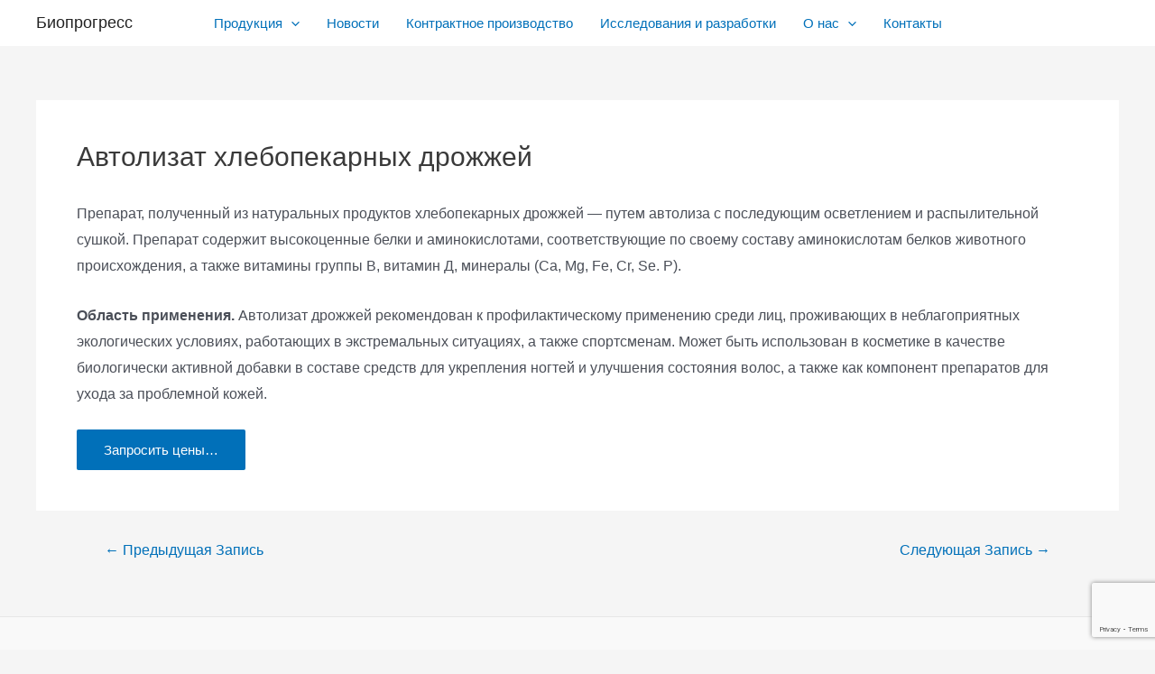

--- FILE ---
content_type: text/html; charset=utf-8
request_url: https://www.google.com/recaptcha/api2/anchor?ar=1&k=6LcHff0gAAAAAKJHuQhmne9NFzAi35jcd68YupPg&co=aHR0cHM6Ly9iaW9wcm9ncmVzcy5ydTo0NDM.&hl=en&v=PoyoqOPhxBO7pBk68S4YbpHZ&size=invisible&anchor-ms=20000&execute-ms=30000&cb=w8i8l9iownrd
body_size: 48868
content:
<!DOCTYPE HTML><html dir="ltr" lang="en"><head><meta http-equiv="Content-Type" content="text/html; charset=UTF-8">
<meta http-equiv="X-UA-Compatible" content="IE=edge">
<title>reCAPTCHA</title>
<style type="text/css">
/* cyrillic-ext */
@font-face {
  font-family: 'Roboto';
  font-style: normal;
  font-weight: 400;
  font-stretch: 100%;
  src: url(//fonts.gstatic.com/s/roboto/v48/KFO7CnqEu92Fr1ME7kSn66aGLdTylUAMa3GUBHMdazTgWw.woff2) format('woff2');
  unicode-range: U+0460-052F, U+1C80-1C8A, U+20B4, U+2DE0-2DFF, U+A640-A69F, U+FE2E-FE2F;
}
/* cyrillic */
@font-face {
  font-family: 'Roboto';
  font-style: normal;
  font-weight: 400;
  font-stretch: 100%;
  src: url(//fonts.gstatic.com/s/roboto/v48/KFO7CnqEu92Fr1ME7kSn66aGLdTylUAMa3iUBHMdazTgWw.woff2) format('woff2');
  unicode-range: U+0301, U+0400-045F, U+0490-0491, U+04B0-04B1, U+2116;
}
/* greek-ext */
@font-face {
  font-family: 'Roboto';
  font-style: normal;
  font-weight: 400;
  font-stretch: 100%;
  src: url(//fonts.gstatic.com/s/roboto/v48/KFO7CnqEu92Fr1ME7kSn66aGLdTylUAMa3CUBHMdazTgWw.woff2) format('woff2');
  unicode-range: U+1F00-1FFF;
}
/* greek */
@font-face {
  font-family: 'Roboto';
  font-style: normal;
  font-weight: 400;
  font-stretch: 100%;
  src: url(//fonts.gstatic.com/s/roboto/v48/KFO7CnqEu92Fr1ME7kSn66aGLdTylUAMa3-UBHMdazTgWw.woff2) format('woff2');
  unicode-range: U+0370-0377, U+037A-037F, U+0384-038A, U+038C, U+038E-03A1, U+03A3-03FF;
}
/* math */
@font-face {
  font-family: 'Roboto';
  font-style: normal;
  font-weight: 400;
  font-stretch: 100%;
  src: url(//fonts.gstatic.com/s/roboto/v48/KFO7CnqEu92Fr1ME7kSn66aGLdTylUAMawCUBHMdazTgWw.woff2) format('woff2');
  unicode-range: U+0302-0303, U+0305, U+0307-0308, U+0310, U+0312, U+0315, U+031A, U+0326-0327, U+032C, U+032F-0330, U+0332-0333, U+0338, U+033A, U+0346, U+034D, U+0391-03A1, U+03A3-03A9, U+03B1-03C9, U+03D1, U+03D5-03D6, U+03F0-03F1, U+03F4-03F5, U+2016-2017, U+2034-2038, U+203C, U+2040, U+2043, U+2047, U+2050, U+2057, U+205F, U+2070-2071, U+2074-208E, U+2090-209C, U+20D0-20DC, U+20E1, U+20E5-20EF, U+2100-2112, U+2114-2115, U+2117-2121, U+2123-214F, U+2190, U+2192, U+2194-21AE, U+21B0-21E5, U+21F1-21F2, U+21F4-2211, U+2213-2214, U+2216-22FF, U+2308-230B, U+2310, U+2319, U+231C-2321, U+2336-237A, U+237C, U+2395, U+239B-23B7, U+23D0, U+23DC-23E1, U+2474-2475, U+25AF, U+25B3, U+25B7, U+25BD, U+25C1, U+25CA, U+25CC, U+25FB, U+266D-266F, U+27C0-27FF, U+2900-2AFF, U+2B0E-2B11, U+2B30-2B4C, U+2BFE, U+3030, U+FF5B, U+FF5D, U+1D400-1D7FF, U+1EE00-1EEFF;
}
/* symbols */
@font-face {
  font-family: 'Roboto';
  font-style: normal;
  font-weight: 400;
  font-stretch: 100%;
  src: url(//fonts.gstatic.com/s/roboto/v48/KFO7CnqEu92Fr1ME7kSn66aGLdTylUAMaxKUBHMdazTgWw.woff2) format('woff2');
  unicode-range: U+0001-000C, U+000E-001F, U+007F-009F, U+20DD-20E0, U+20E2-20E4, U+2150-218F, U+2190, U+2192, U+2194-2199, U+21AF, U+21E6-21F0, U+21F3, U+2218-2219, U+2299, U+22C4-22C6, U+2300-243F, U+2440-244A, U+2460-24FF, U+25A0-27BF, U+2800-28FF, U+2921-2922, U+2981, U+29BF, U+29EB, U+2B00-2BFF, U+4DC0-4DFF, U+FFF9-FFFB, U+10140-1018E, U+10190-1019C, U+101A0, U+101D0-101FD, U+102E0-102FB, U+10E60-10E7E, U+1D2C0-1D2D3, U+1D2E0-1D37F, U+1F000-1F0FF, U+1F100-1F1AD, U+1F1E6-1F1FF, U+1F30D-1F30F, U+1F315, U+1F31C, U+1F31E, U+1F320-1F32C, U+1F336, U+1F378, U+1F37D, U+1F382, U+1F393-1F39F, U+1F3A7-1F3A8, U+1F3AC-1F3AF, U+1F3C2, U+1F3C4-1F3C6, U+1F3CA-1F3CE, U+1F3D4-1F3E0, U+1F3ED, U+1F3F1-1F3F3, U+1F3F5-1F3F7, U+1F408, U+1F415, U+1F41F, U+1F426, U+1F43F, U+1F441-1F442, U+1F444, U+1F446-1F449, U+1F44C-1F44E, U+1F453, U+1F46A, U+1F47D, U+1F4A3, U+1F4B0, U+1F4B3, U+1F4B9, U+1F4BB, U+1F4BF, U+1F4C8-1F4CB, U+1F4D6, U+1F4DA, U+1F4DF, U+1F4E3-1F4E6, U+1F4EA-1F4ED, U+1F4F7, U+1F4F9-1F4FB, U+1F4FD-1F4FE, U+1F503, U+1F507-1F50B, U+1F50D, U+1F512-1F513, U+1F53E-1F54A, U+1F54F-1F5FA, U+1F610, U+1F650-1F67F, U+1F687, U+1F68D, U+1F691, U+1F694, U+1F698, U+1F6AD, U+1F6B2, U+1F6B9-1F6BA, U+1F6BC, U+1F6C6-1F6CF, U+1F6D3-1F6D7, U+1F6E0-1F6EA, U+1F6F0-1F6F3, U+1F6F7-1F6FC, U+1F700-1F7FF, U+1F800-1F80B, U+1F810-1F847, U+1F850-1F859, U+1F860-1F887, U+1F890-1F8AD, U+1F8B0-1F8BB, U+1F8C0-1F8C1, U+1F900-1F90B, U+1F93B, U+1F946, U+1F984, U+1F996, U+1F9E9, U+1FA00-1FA6F, U+1FA70-1FA7C, U+1FA80-1FA89, U+1FA8F-1FAC6, U+1FACE-1FADC, U+1FADF-1FAE9, U+1FAF0-1FAF8, U+1FB00-1FBFF;
}
/* vietnamese */
@font-face {
  font-family: 'Roboto';
  font-style: normal;
  font-weight: 400;
  font-stretch: 100%;
  src: url(//fonts.gstatic.com/s/roboto/v48/KFO7CnqEu92Fr1ME7kSn66aGLdTylUAMa3OUBHMdazTgWw.woff2) format('woff2');
  unicode-range: U+0102-0103, U+0110-0111, U+0128-0129, U+0168-0169, U+01A0-01A1, U+01AF-01B0, U+0300-0301, U+0303-0304, U+0308-0309, U+0323, U+0329, U+1EA0-1EF9, U+20AB;
}
/* latin-ext */
@font-face {
  font-family: 'Roboto';
  font-style: normal;
  font-weight: 400;
  font-stretch: 100%;
  src: url(//fonts.gstatic.com/s/roboto/v48/KFO7CnqEu92Fr1ME7kSn66aGLdTylUAMa3KUBHMdazTgWw.woff2) format('woff2');
  unicode-range: U+0100-02BA, U+02BD-02C5, U+02C7-02CC, U+02CE-02D7, U+02DD-02FF, U+0304, U+0308, U+0329, U+1D00-1DBF, U+1E00-1E9F, U+1EF2-1EFF, U+2020, U+20A0-20AB, U+20AD-20C0, U+2113, U+2C60-2C7F, U+A720-A7FF;
}
/* latin */
@font-face {
  font-family: 'Roboto';
  font-style: normal;
  font-weight: 400;
  font-stretch: 100%;
  src: url(//fonts.gstatic.com/s/roboto/v48/KFO7CnqEu92Fr1ME7kSn66aGLdTylUAMa3yUBHMdazQ.woff2) format('woff2');
  unicode-range: U+0000-00FF, U+0131, U+0152-0153, U+02BB-02BC, U+02C6, U+02DA, U+02DC, U+0304, U+0308, U+0329, U+2000-206F, U+20AC, U+2122, U+2191, U+2193, U+2212, U+2215, U+FEFF, U+FFFD;
}
/* cyrillic-ext */
@font-face {
  font-family: 'Roboto';
  font-style: normal;
  font-weight: 500;
  font-stretch: 100%;
  src: url(//fonts.gstatic.com/s/roboto/v48/KFO7CnqEu92Fr1ME7kSn66aGLdTylUAMa3GUBHMdazTgWw.woff2) format('woff2');
  unicode-range: U+0460-052F, U+1C80-1C8A, U+20B4, U+2DE0-2DFF, U+A640-A69F, U+FE2E-FE2F;
}
/* cyrillic */
@font-face {
  font-family: 'Roboto';
  font-style: normal;
  font-weight: 500;
  font-stretch: 100%;
  src: url(//fonts.gstatic.com/s/roboto/v48/KFO7CnqEu92Fr1ME7kSn66aGLdTylUAMa3iUBHMdazTgWw.woff2) format('woff2');
  unicode-range: U+0301, U+0400-045F, U+0490-0491, U+04B0-04B1, U+2116;
}
/* greek-ext */
@font-face {
  font-family: 'Roboto';
  font-style: normal;
  font-weight: 500;
  font-stretch: 100%;
  src: url(//fonts.gstatic.com/s/roboto/v48/KFO7CnqEu92Fr1ME7kSn66aGLdTylUAMa3CUBHMdazTgWw.woff2) format('woff2');
  unicode-range: U+1F00-1FFF;
}
/* greek */
@font-face {
  font-family: 'Roboto';
  font-style: normal;
  font-weight: 500;
  font-stretch: 100%;
  src: url(//fonts.gstatic.com/s/roboto/v48/KFO7CnqEu92Fr1ME7kSn66aGLdTylUAMa3-UBHMdazTgWw.woff2) format('woff2');
  unicode-range: U+0370-0377, U+037A-037F, U+0384-038A, U+038C, U+038E-03A1, U+03A3-03FF;
}
/* math */
@font-face {
  font-family: 'Roboto';
  font-style: normal;
  font-weight: 500;
  font-stretch: 100%;
  src: url(//fonts.gstatic.com/s/roboto/v48/KFO7CnqEu92Fr1ME7kSn66aGLdTylUAMawCUBHMdazTgWw.woff2) format('woff2');
  unicode-range: U+0302-0303, U+0305, U+0307-0308, U+0310, U+0312, U+0315, U+031A, U+0326-0327, U+032C, U+032F-0330, U+0332-0333, U+0338, U+033A, U+0346, U+034D, U+0391-03A1, U+03A3-03A9, U+03B1-03C9, U+03D1, U+03D5-03D6, U+03F0-03F1, U+03F4-03F5, U+2016-2017, U+2034-2038, U+203C, U+2040, U+2043, U+2047, U+2050, U+2057, U+205F, U+2070-2071, U+2074-208E, U+2090-209C, U+20D0-20DC, U+20E1, U+20E5-20EF, U+2100-2112, U+2114-2115, U+2117-2121, U+2123-214F, U+2190, U+2192, U+2194-21AE, U+21B0-21E5, U+21F1-21F2, U+21F4-2211, U+2213-2214, U+2216-22FF, U+2308-230B, U+2310, U+2319, U+231C-2321, U+2336-237A, U+237C, U+2395, U+239B-23B7, U+23D0, U+23DC-23E1, U+2474-2475, U+25AF, U+25B3, U+25B7, U+25BD, U+25C1, U+25CA, U+25CC, U+25FB, U+266D-266F, U+27C0-27FF, U+2900-2AFF, U+2B0E-2B11, U+2B30-2B4C, U+2BFE, U+3030, U+FF5B, U+FF5D, U+1D400-1D7FF, U+1EE00-1EEFF;
}
/* symbols */
@font-face {
  font-family: 'Roboto';
  font-style: normal;
  font-weight: 500;
  font-stretch: 100%;
  src: url(//fonts.gstatic.com/s/roboto/v48/KFO7CnqEu92Fr1ME7kSn66aGLdTylUAMaxKUBHMdazTgWw.woff2) format('woff2');
  unicode-range: U+0001-000C, U+000E-001F, U+007F-009F, U+20DD-20E0, U+20E2-20E4, U+2150-218F, U+2190, U+2192, U+2194-2199, U+21AF, U+21E6-21F0, U+21F3, U+2218-2219, U+2299, U+22C4-22C6, U+2300-243F, U+2440-244A, U+2460-24FF, U+25A0-27BF, U+2800-28FF, U+2921-2922, U+2981, U+29BF, U+29EB, U+2B00-2BFF, U+4DC0-4DFF, U+FFF9-FFFB, U+10140-1018E, U+10190-1019C, U+101A0, U+101D0-101FD, U+102E0-102FB, U+10E60-10E7E, U+1D2C0-1D2D3, U+1D2E0-1D37F, U+1F000-1F0FF, U+1F100-1F1AD, U+1F1E6-1F1FF, U+1F30D-1F30F, U+1F315, U+1F31C, U+1F31E, U+1F320-1F32C, U+1F336, U+1F378, U+1F37D, U+1F382, U+1F393-1F39F, U+1F3A7-1F3A8, U+1F3AC-1F3AF, U+1F3C2, U+1F3C4-1F3C6, U+1F3CA-1F3CE, U+1F3D4-1F3E0, U+1F3ED, U+1F3F1-1F3F3, U+1F3F5-1F3F7, U+1F408, U+1F415, U+1F41F, U+1F426, U+1F43F, U+1F441-1F442, U+1F444, U+1F446-1F449, U+1F44C-1F44E, U+1F453, U+1F46A, U+1F47D, U+1F4A3, U+1F4B0, U+1F4B3, U+1F4B9, U+1F4BB, U+1F4BF, U+1F4C8-1F4CB, U+1F4D6, U+1F4DA, U+1F4DF, U+1F4E3-1F4E6, U+1F4EA-1F4ED, U+1F4F7, U+1F4F9-1F4FB, U+1F4FD-1F4FE, U+1F503, U+1F507-1F50B, U+1F50D, U+1F512-1F513, U+1F53E-1F54A, U+1F54F-1F5FA, U+1F610, U+1F650-1F67F, U+1F687, U+1F68D, U+1F691, U+1F694, U+1F698, U+1F6AD, U+1F6B2, U+1F6B9-1F6BA, U+1F6BC, U+1F6C6-1F6CF, U+1F6D3-1F6D7, U+1F6E0-1F6EA, U+1F6F0-1F6F3, U+1F6F7-1F6FC, U+1F700-1F7FF, U+1F800-1F80B, U+1F810-1F847, U+1F850-1F859, U+1F860-1F887, U+1F890-1F8AD, U+1F8B0-1F8BB, U+1F8C0-1F8C1, U+1F900-1F90B, U+1F93B, U+1F946, U+1F984, U+1F996, U+1F9E9, U+1FA00-1FA6F, U+1FA70-1FA7C, U+1FA80-1FA89, U+1FA8F-1FAC6, U+1FACE-1FADC, U+1FADF-1FAE9, U+1FAF0-1FAF8, U+1FB00-1FBFF;
}
/* vietnamese */
@font-face {
  font-family: 'Roboto';
  font-style: normal;
  font-weight: 500;
  font-stretch: 100%;
  src: url(//fonts.gstatic.com/s/roboto/v48/KFO7CnqEu92Fr1ME7kSn66aGLdTylUAMa3OUBHMdazTgWw.woff2) format('woff2');
  unicode-range: U+0102-0103, U+0110-0111, U+0128-0129, U+0168-0169, U+01A0-01A1, U+01AF-01B0, U+0300-0301, U+0303-0304, U+0308-0309, U+0323, U+0329, U+1EA0-1EF9, U+20AB;
}
/* latin-ext */
@font-face {
  font-family: 'Roboto';
  font-style: normal;
  font-weight: 500;
  font-stretch: 100%;
  src: url(//fonts.gstatic.com/s/roboto/v48/KFO7CnqEu92Fr1ME7kSn66aGLdTylUAMa3KUBHMdazTgWw.woff2) format('woff2');
  unicode-range: U+0100-02BA, U+02BD-02C5, U+02C7-02CC, U+02CE-02D7, U+02DD-02FF, U+0304, U+0308, U+0329, U+1D00-1DBF, U+1E00-1E9F, U+1EF2-1EFF, U+2020, U+20A0-20AB, U+20AD-20C0, U+2113, U+2C60-2C7F, U+A720-A7FF;
}
/* latin */
@font-face {
  font-family: 'Roboto';
  font-style: normal;
  font-weight: 500;
  font-stretch: 100%;
  src: url(//fonts.gstatic.com/s/roboto/v48/KFO7CnqEu92Fr1ME7kSn66aGLdTylUAMa3yUBHMdazQ.woff2) format('woff2');
  unicode-range: U+0000-00FF, U+0131, U+0152-0153, U+02BB-02BC, U+02C6, U+02DA, U+02DC, U+0304, U+0308, U+0329, U+2000-206F, U+20AC, U+2122, U+2191, U+2193, U+2212, U+2215, U+FEFF, U+FFFD;
}
/* cyrillic-ext */
@font-face {
  font-family: 'Roboto';
  font-style: normal;
  font-weight: 900;
  font-stretch: 100%;
  src: url(//fonts.gstatic.com/s/roboto/v48/KFO7CnqEu92Fr1ME7kSn66aGLdTylUAMa3GUBHMdazTgWw.woff2) format('woff2');
  unicode-range: U+0460-052F, U+1C80-1C8A, U+20B4, U+2DE0-2DFF, U+A640-A69F, U+FE2E-FE2F;
}
/* cyrillic */
@font-face {
  font-family: 'Roboto';
  font-style: normal;
  font-weight: 900;
  font-stretch: 100%;
  src: url(//fonts.gstatic.com/s/roboto/v48/KFO7CnqEu92Fr1ME7kSn66aGLdTylUAMa3iUBHMdazTgWw.woff2) format('woff2');
  unicode-range: U+0301, U+0400-045F, U+0490-0491, U+04B0-04B1, U+2116;
}
/* greek-ext */
@font-face {
  font-family: 'Roboto';
  font-style: normal;
  font-weight: 900;
  font-stretch: 100%;
  src: url(//fonts.gstatic.com/s/roboto/v48/KFO7CnqEu92Fr1ME7kSn66aGLdTylUAMa3CUBHMdazTgWw.woff2) format('woff2');
  unicode-range: U+1F00-1FFF;
}
/* greek */
@font-face {
  font-family: 'Roboto';
  font-style: normal;
  font-weight: 900;
  font-stretch: 100%;
  src: url(//fonts.gstatic.com/s/roboto/v48/KFO7CnqEu92Fr1ME7kSn66aGLdTylUAMa3-UBHMdazTgWw.woff2) format('woff2');
  unicode-range: U+0370-0377, U+037A-037F, U+0384-038A, U+038C, U+038E-03A1, U+03A3-03FF;
}
/* math */
@font-face {
  font-family: 'Roboto';
  font-style: normal;
  font-weight: 900;
  font-stretch: 100%;
  src: url(//fonts.gstatic.com/s/roboto/v48/KFO7CnqEu92Fr1ME7kSn66aGLdTylUAMawCUBHMdazTgWw.woff2) format('woff2');
  unicode-range: U+0302-0303, U+0305, U+0307-0308, U+0310, U+0312, U+0315, U+031A, U+0326-0327, U+032C, U+032F-0330, U+0332-0333, U+0338, U+033A, U+0346, U+034D, U+0391-03A1, U+03A3-03A9, U+03B1-03C9, U+03D1, U+03D5-03D6, U+03F0-03F1, U+03F4-03F5, U+2016-2017, U+2034-2038, U+203C, U+2040, U+2043, U+2047, U+2050, U+2057, U+205F, U+2070-2071, U+2074-208E, U+2090-209C, U+20D0-20DC, U+20E1, U+20E5-20EF, U+2100-2112, U+2114-2115, U+2117-2121, U+2123-214F, U+2190, U+2192, U+2194-21AE, U+21B0-21E5, U+21F1-21F2, U+21F4-2211, U+2213-2214, U+2216-22FF, U+2308-230B, U+2310, U+2319, U+231C-2321, U+2336-237A, U+237C, U+2395, U+239B-23B7, U+23D0, U+23DC-23E1, U+2474-2475, U+25AF, U+25B3, U+25B7, U+25BD, U+25C1, U+25CA, U+25CC, U+25FB, U+266D-266F, U+27C0-27FF, U+2900-2AFF, U+2B0E-2B11, U+2B30-2B4C, U+2BFE, U+3030, U+FF5B, U+FF5D, U+1D400-1D7FF, U+1EE00-1EEFF;
}
/* symbols */
@font-face {
  font-family: 'Roboto';
  font-style: normal;
  font-weight: 900;
  font-stretch: 100%;
  src: url(//fonts.gstatic.com/s/roboto/v48/KFO7CnqEu92Fr1ME7kSn66aGLdTylUAMaxKUBHMdazTgWw.woff2) format('woff2');
  unicode-range: U+0001-000C, U+000E-001F, U+007F-009F, U+20DD-20E0, U+20E2-20E4, U+2150-218F, U+2190, U+2192, U+2194-2199, U+21AF, U+21E6-21F0, U+21F3, U+2218-2219, U+2299, U+22C4-22C6, U+2300-243F, U+2440-244A, U+2460-24FF, U+25A0-27BF, U+2800-28FF, U+2921-2922, U+2981, U+29BF, U+29EB, U+2B00-2BFF, U+4DC0-4DFF, U+FFF9-FFFB, U+10140-1018E, U+10190-1019C, U+101A0, U+101D0-101FD, U+102E0-102FB, U+10E60-10E7E, U+1D2C0-1D2D3, U+1D2E0-1D37F, U+1F000-1F0FF, U+1F100-1F1AD, U+1F1E6-1F1FF, U+1F30D-1F30F, U+1F315, U+1F31C, U+1F31E, U+1F320-1F32C, U+1F336, U+1F378, U+1F37D, U+1F382, U+1F393-1F39F, U+1F3A7-1F3A8, U+1F3AC-1F3AF, U+1F3C2, U+1F3C4-1F3C6, U+1F3CA-1F3CE, U+1F3D4-1F3E0, U+1F3ED, U+1F3F1-1F3F3, U+1F3F5-1F3F7, U+1F408, U+1F415, U+1F41F, U+1F426, U+1F43F, U+1F441-1F442, U+1F444, U+1F446-1F449, U+1F44C-1F44E, U+1F453, U+1F46A, U+1F47D, U+1F4A3, U+1F4B0, U+1F4B3, U+1F4B9, U+1F4BB, U+1F4BF, U+1F4C8-1F4CB, U+1F4D6, U+1F4DA, U+1F4DF, U+1F4E3-1F4E6, U+1F4EA-1F4ED, U+1F4F7, U+1F4F9-1F4FB, U+1F4FD-1F4FE, U+1F503, U+1F507-1F50B, U+1F50D, U+1F512-1F513, U+1F53E-1F54A, U+1F54F-1F5FA, U+1F610, U+1F650-1F67F, U+1F687, U+1F68D, U+1F691, U+1F694, U+1F698, U+1F6AD, U+1F6B2, U+1F6B9-1F6BA, U+1F6BC, U+1F6C6-1F6CF, U+1F6D3-1F6D7, U+1F6E0-1F6EA, U+1F6F0-1F6F3, U+1F6F7-1F6FC, U+1F700-1F7FF, U+1F800-1F80B, U+1F810-1F847, U+1F850-1F859, U+1F860-1F887, U+1F890-1F8AD, U+1F8B0-1F8BB, U+1F8C0-1F8C1, U+1F900-1F90B, U+1F93B, U+1F946, U+1F984, U+1F996, U+1F9E9, U+1FA00-1FA6F, U+1FA70-1FA7C, U+1FA80-1FA89, U+1FA8F-1FAC6, U+1FACE-1FADC, U+1FADF-1FAE9, U+1FAF0-1FAF8, U+1FB00-1FBFF;
}
/* vietnamese */
@font-face {
  font-family: 'Roboto';
  font-style: normal;
  font-weight: 900;
  font-stretch: 100%;
  src: url(//fonts.gstatic.com/s/roboto/v48/KFO7CnqEu92Fr1ME7kSn66aGLdTylUAMa3OUBHMdazTgWw.woff2) format('woff2');
  unicode-range: U+0102-0103, U+0110-0111, U+0128-0129, U+0168-0169, U+01A0-01A1, U+01AF-01B0, U+0300-0301, U+0303-0304, U+0308-0309, U+0323, U+0329, U+1EA0-1EF9, U+20AB;
}
/* latin-ext */
@font-face {
  font-family: 'Roboto';
  font-style: normal;
  font-weight: 900;
  font-stretch: 100%;
  src: url(//fonts.gstatic.com/s/roboto/v48/KFO7CnqEu92Fr1ME7kSn66aGLdTylUAMa3KUBHMdazTgWw.woff2) format('woff2');
  unicode-range: U+0100-02BA, U+02BD-02C5, U+02C7-02CC, U+02CE-02D7, U+02DD-02FF, U+0304, U+0308, U+0329, U+1D00-1DBF, U+1E00-1E9F, U+1EF2-1EFF, U+2020, U+20A0-20AB, U+20AD-20C0, U+2113, U+2C60-2C7F, U+A720-A7FF;
}
/* latin */
@font-face {
  font-family: 'Roboto';
  font-style: normal;
  font-weight: 900;
  font-stretch: 100%;
  src: url(//fonts.gstatic.com/s/roboto/v48/KFO7CnqEu92Fr1ME7kSn66aGLdTylUAMa3yUBHMdazQ.woff2) format('woff2');
  unicode-range: U+0000-00FF, U+0131, U+0152-0153, U+02BB-02BC, U+02C6, U+02DA, U+02DC, U+0304, U+0308, U+0329, U+2000-206F, U+20AC, U+2122, U+2191, U+2193, U+2212, U+2215, U+FEFF, U+FFFD;
}

</style>
<link rel="stylesheet" type="text/css" href="https://www.gstatic.com/recaptcha/releases/PoyoqOPhxBO7pBk68S4YbpHZ/styles__ltr.css">
<script nonce="rFORUd8Y5D2bTcFQ-WZ3Fw" type="text/javascript">window['__recaptcha_api'] = 'https://www.google.com/recaptcha/api2/';</script>
<script type="text/javascript" src="https://www.gstatic.com/recaptcha/releases/PoyoqOPhxBO7pBk68S4YbpHZ/recaptcha__en.js" nonce="rFORUd8Y5D2bTcFQ-WZ3Fw">
      
    </script></head>
<body><div id="rc-anchor-alert" class="rc-anchor-alert"></div>
<input type="hidden" id="recaptcha-token" value="[base64]">
<script type="text/javascript" nonce="rFORUd8Y5D2bTcFQ-WZ3Fw">
      recaptcha.anchor.Main.init("[\x22ainput\x22,[\x22bgdata\x22,\x22\x22,\[base64]/[base64]/[base64]/[base64]/[base64]/UltsKytdPUU6KEU8MjA0OD9SW2wrK109RT4+NnwxOTI6KChFJjY0NTEyKT09NTUyOTYmJk0rMTxjLmxlbmd0aCYmKGMuY2hhckNvZGVBdChNKzEpJjY0NTEyKT09NTYzMjA/[base64]/[base64]/[base64]/[base64]/[base64]/[base64]/[base64]\x22,\[base64]\\u003d\\u003d\x22,\[base64]/Ck8KzDMOowqXDnsOFfsKDw7Y5NsKdwpgMwrPCnsKcSG1xwrMzw5FFwr8Kw6vDi8K0T8K2wrFWZQDCnH0bw4A1SQMKwr4Xw6XDpMOBwqjDkcKQw50JwoBTH0/DuMKCwrDDjHzClMOxVsKSw6vCkcKpScKZMMOATCTDhcKbVXrDkcKVDMOVS2XCt8O0S8O4w4hbesK5w6fCp0pfwqk0XR8CwpDDlEnDjcOJwpfDvMKRHz1hw6TDmMO5wofCvHXCtxVEwrtAW8O/YsOwwonCj8KKwoTCskXCtMOYW8KgKcK3worDgGtMRVh7U8KibsKIJ8K/wrnCjMO0w7Uew65lw5fCiQcJwq/CkEvDhkHCgE7ChXQ7w7PDusKcIcKUwohvdxcpwrHClsO0ClPCg2B7wo0Cw6d1IsKBdH8EU8K6ElvDlhRxwrATwoPDlsONbcKVH8OQwrt5w47ChMKlb8KKeMKwQ8KoHloqwpHCi8KcJSbChV/DrMKkSUANUB4EDSHCqMOjNsO7w7NKHsKGw7pYF1vChj3Co3zCkWDCvcOKUgnDssOgD8Kfw68sf8KwLi7CpsKUOBo5RMKsCi5ww4RKWMKAcQzDvsOqwqTCpyd1VsKaTQszwqgFw6/ChMOXIMK4UMOxw6ZEwpzDvcKhw7vDtUEbH8O4wqhUwqHDpHo6w53DmwfCjsKbwo4KwoHDhQfDuTt/w5ZFZMKzw77CsHfDjMKqwojDncOHw7sjC8Oewoc3BcKlXsKRWMKUwq3DvSx6w6FZTF8lNnYnQT/Dp8KhITXDrMOqasOlw6zCnxLDpMK1bh8YB8O4TwI9U8OIEiXDig89I8Klw53CkMKlLFjDml/DoMOXwovCucK3ccKSw5jCug/[base64]/CscKfcXpywrRRwp5Dw5fDk8OhZE8qw5jCu8K2wp7DisKLwr3DqMO5YVDCuRUOBsK0wpXDskkBwopBZWHCkjllw5/[base64]/wqnDiRDDlMO4wojDrMOhw5nClsKNwqZyXsKrfCnCgsOdG8KQZcKPwq8KworDkUYWwp7DuSRbw6nDsl9EdTXDkGfCg8Krwp/[base64]/wr3CjkBOAULDnMORw5k+PmUfw5vCvEzCpsKmw4UEw7HDqijDsDk/Q0/DswrDnCYBb3PDqCrDjcKUworCvsKbw6sRbMOif8ODw6vDk2LCv3LCnR/DphPDqmXCn8Oqw7t/wq58w7BsSiHCiMOOwrfCqMKiw4PCmFPDhsK7w5tgPmwawqI4w5k/ZQXCkMO6w4stwq1WNw7Cu8KfSsOgN3Jjw7MIGUnDg8KIwq/[base64]/CngXCn8K1wr9lGsKgVlhqwrXCkcKIOsKVWF91XMOmw7pVX8KVXsKzw4UhBRguQ8OVEsKzwpBVK8ObfMOBw4t8w57DtT/DsMOow7LCgVLDp8OHN2/CmMOgHMKSEsORw4TDoS9WEsKbwrHDt8KrF8Okwokbw73CvDIaw6oyQ8KYwozCq8OcTMO5REzCok05XwdCagzChBzCpMKTbXgMwpHDrFZJwp7DvsKOw5jCmsO9Ll/CjhLDgTbDs3J2MsOxOzAKwojCqsOqJsO3PGkhZ8Ktw50Uw6jDuMOvXcKGTGHCnDjCsMKSGsOWDcKxw4k4w4bCuAsnSsKVw6Q/wpdMwqN7w6R+w589wpjCssKKd3jDqVNWdgnCpXnCpzECcCUCwqANw6bDvsOLwpoUeMKKOHFGNsOpPMKQXMO9wpxEwpkOZcO8AE0ywqLClsOdwofDozVaaHzCmwQkGcKHaWLCnljDr3jCm8KyYcO1w7XCqMO9ZsOLWm/[base64]/DiUJUQcK7wpfCq8O6wo01B8ODGsO3M8KQw4jCo1tsa8OgwpbCrXPDkcOdHyUvwqbDpy0lAcOKXk/CrMKxw6MLwoltwrnDoB9rw4zCpMO1w6bDljhxwo/DosO0Kk1ywo/Cn8KUcMKQwp5Odk99woABwpTDm3kqwo/CnCF5UDnDuQPCtzzDp8KtCcOowpUcaijClzPDvALDgjnDilwmwoZgwoxgw4HChgzDrhnCjsKnaXzCiijDrsK2L8OfISdLSD3Dq3ltwqnDusK6w4zCqMOMwoLDrAHCumTDqnDDr2TCkcKVUsKQw4kKwpJtKnpxwoPDlWpJw6RxHwM/wpEzHcOSTxPCj3cTwoYiesOiIsKWwoBCw6nDh8OuZsOyDsOfGHIvw7DDksKITFpDeMKNwq8zwofDgC7DqmbCocKcwpEycRgXR2s5wpcEwo0Nw4Byw5RfHWEkP0vCmjsgwpQ/wqhtw7rCk8O8w6vDoyLCtsK9Eh/CnDbDn8KxwqlmwotNfB3CncO/OClnaWxOEBjDq3xvw7fDo8OyFcO5CsKabyQTw4Udw57DhcOLw6pTOsOAwodFSsOCw5JEw4YoOD0Xw4jCjMOKwp3CncKicsOfw44SwoXDhsODwrR9wqQkwqjCr3JPcATDpMKUWsKpw68dVcOPdsKOeD/DqsOzMkMKw5zCicKhScKDEGjDgUrCvcKpUMK6GsOoBsOswpMDw6zDjE1Dw7E3UMKnw7HDhsO3RSwXw6bCv8OPfcK7WEYPwrlvLsOBwpksG8KjNMONwo8dw77Drl1OJcKTFMKIN0nDpMO/RsKSw47DvQk3Gm5FHmwvGUkQw6fDiAFRdMONw63Du8OJw4vCqMO0VcOkwqfDicOjw5zDry5PasK9SyDDi8O3w7QBw7vCvsOCIcKcfRvDv1LCqHZ9wr7CgcKVw5NjDUMcOsONDlrClsOGwobDsydvX8OAEyTDjGkYw7nCoMKgMkHDi00Gw5fCrD/DhyJxKRLCgAMJRAkVC8OXw5vDtCfDvcKodlwfwoxfwpLCmFsgE8OeGjjDvHA7w7rCsU0BSsOxw4PCuQJXdS/CrcK8CzEJRFrDomByw7pOw7xqIVBew7E3f8OcWMKJAgIZIFsEw4zDmcKmWULCu3oqVXfCqFdBHMO9LcK0wpM1dVY1w74hw5rCkA/CmcK4wqladWbDm8KyWXDCmQglw5VrIjVrCwdQwqDDmcO5w5TChMKLw5TDilbCnEBgBsO0wpNHYMK9Gk/Ct0lZwqPCkMOMw5jDkMOCwq/[base64]/DgFZOZcKMbkxCOkXCtsOWwrbDvkETwqECdhsAHD5ww51/JzQkw5hgw6kYVw1AwqnDusKhw6vDlsKzwrMxJcOTwqXCgsKBIx3DqV/CicOEBMKUX8OKw6rCl8K9VhxbcnrCvW8KD8OLXMKaTUApSWUPw6hLwqbCi8OjTjgsGcKwwobDrsO8BMOCwoPDusKTEmnDiGdewpUTAVwxw44vw4bCvMO/F8OiDxcHUsKxwqg2XX1GXWDDr8OGw6ofw4/[base64]/w4lnw7vCjAfCscOywrd5LA8DwpplU3Fgw5p5RMOtPFXDicKHeUzCvcOJSMOuEkbCohHCi8Kmw7DDksKkJRhZw7Zlwq5tIHtcGsOAFcK6wqbClcOmEWDDksODwqsIwoAtw45IwpPCqMKKQcOxw5/CkG/DozLCt8KjJcKnHgsUw6jDnMKswonCiDZdw6bCvMKEw6AcPcOUMMOXDMOedQ9aRcOrw5nCjUkMZsObWVsHWDjCo0jDtcKlNFppwrPDokFSwoRKAD7DhTxiwr3DsyDCkgs1SkgRwq/[base64]/DocKVRwhtwpjDjMOfTVPDtcONC8KEfsKowq5Kw5hpdcKUwpDDrcOAPsKoBT3ClBrCvsODwo1VwokDw6Qow4nCkGDDokjCgDfCtRXDgcOTTsOywpbCqsOqw7/[base64]/[base64]/wrjCr8Kow7PCqsOxw73DkcO7LMOYwosZwpvCoBTDm8KtbcKId8OEUQ7DkUhMw7gyWcOlwqrDqmVrwqE+ZMKHDVzDm8OBw4AJwo3Cu2oYw4rCukRiw67DoiBPwq05w6MkCDLCiMKzPMOqwpMMwq3ChsO/[base64]/Ds8OGY0TCmEPCkkQXwo/[base64]/w7YFwpclGHcQH8OlwrjCjEnCnsK7Qh/CocKkAmkKw5FmwrFvdsKYXMOkwrs9wr/CqMOvw7oywqVEwp0eNwTDkV7ClsKIDE9aw6LChGzCmMOZwrw+KMOFwpHDrSIOPsKKfE/[base64]/[base64]/DosKpa8O7w4LCocOEGcKFwpd7w7t5cxQSXcONHsK6wqhuwqccwrx6U0FTJX7Drk7DucKxwqgawrQLwrrDlyJGHEzCo2QDB8O+CWFia8KSGMKBw7rCkMOVwr/[base64]/[base64]/[base64]/LMO+w6B6w7/DicOsw6wWMVw4CcKbWRMJZiMrwo7DsWvCrQd9MBgkw5XDnDN7w5nDiGxTw6fDnDzDsMKOJ8KdWlEMw77CqcKzwrjDhsO8w5zDoMOKwrjDosKewobDrmfDlXEgw6l2w5DDpEXDrMKULVIoUzkzw7QTGlF6wpERA8OqInN1DQ/CnMKRw73DtsOuwol0w45ewqB8Rm7DoFTCk8KFeRJvwrRTdMOgWsK4wq0DYMKOwqIVw7t0Knw0w7QDw5E/[base64]/PMKMFsORw5gsAMKhPsOHwr9VwpYQfTJOYhQ+f8KTw5DDpjbCgyElUGrCpMKawrrDtcKwwoDDgcKvcjgBw5xiWsOeOBrCnMKHw64Rwp/Ch8OCU8OtwovCkyUswpXDrcKyw5R3Hk9zwoLDscOhYTxtH0/[base64]/Dj2ItTU/CgsK/w6geWsKbUCFNw48xwpcUwqVvw7zCi1XCisKvIU8tUcOQXMOQX8KYeW5twqfCm2IUw41vZAnDjMOUwqc3Bnttw6d7wpvCkMKLfMOWGh9pTnXCscOGF8OFScKeLCgWRkbDjcK2EsKzw4rDn3LDtjlfJGzDuCxOQUhhwpLDlWLClULCsATDgMK/wo7DqMONRcONZ8Ogw5U3HksdZcKmw4zDvMKtTsOfBWpWEMOKw7t7w7rDj0hgwoDDq8KywpcuwrR1w5bCsDLDsXvDuFrCj8KSS8KOZylOwpLDrSLDsRczX0XCmDrCisOiwq7DpsOefWduwqzDv8Krc2/DjMO+w495w7pgXsKLBMO8JMKiwot/TcOYw59yw4PDpHRMKhRKD8O9w6d5NcOIZ2AgKXgmSMKJScOewrM0w5ENwqFwVcOTGMKOEcOsdF3ChA9Ew65gw7fCsMOUbzZTasKPw7M4DXXCsHDDtCbDvWNwczDDrzwXfcOhdMKhT3jDnMKfwq7Cn3/Dk8OHw5ZBVBt/wp5aw77CjChhw5zDgX4lZzTDsMKnKjkCw7ZAwqA0w6PChQ1jwoLDu8KLADAwMwBGw7sowo3DhQ8iesO5Uzoaw4LCvcOSAsOpEVfCvsO/XMK/[base64]/DtsKEW8K/[base64]/DoMKBwoHCqwzCqMKMw7LClEnCsz/DlG0GbcOORUAQH0nDjAJQNS1fwpfDosKnU25ybWTCjsOOwqN0GTQ/BSXClsKHw57CtcO2w6DDswPDvMO2wprDiXhkw5vDhMOkwpzDtcK9VCbDlcKpwoNhw75iwqLDscOTw6RYw5daCQF9NMOhSynCsQbDgsODDsOEMcOrwonDgcOEBcKywo58WMOlE2rChQkOw6EVcsOdWsKqVUk0w4ERHsKMS2nDqMKpAw/Dk8KPF8O+WU7Dk0ZsNA3Ch17CgEFdMsOIVGZdw7/CixLCl8OPwrUbw6BNw57Dh8Oaw6p3Qk/DoMOmwoTDgzDDisKAW8Krwq7DlGLCtGvDk8OKw7vDoyRAPcKmPA3CjzDDnMOQwoPCkjo4cUrCqEnDnMKjDcOtw5/DvyHCu3PClh43w4/CtsK3ZHPCiyUffBPDhcO8Z8KoDEfDuD7Dk8OZA8KuAsOcw7fDs1obw5fDqMKtGRQ7w4fDnjHDuWxIwpliwoTDgkJ8FTnCoCnCvAJuKmHCijLDjVDDqCrDmwxXPAZFN0fDlgc1EmQhw55XasOaalQGQmbDlkNmwp90ccO8JMO2fit/acO8w4PCnVpfK8KRdMO7N8Oswr05w6RNw7TCqVA/wrRqwqXDhyfCmcOsBkjCqxo/w53Cn8OZw4ROw7V9w5pnEMKqwrV4w6jDjUPDvXkRWjJ3wp/[base64]/CvMOzU3J8wqLDp2rDnkjDs0tDwoTDtMKBw7LDtgpVw5N9Q8OkIcOOw5/[base64]/DlcKxYsOTTcKHI8KgwpfDtjnCmQPDoFReYHZfGcOmWnrCvj/[base64]/DgyFbwrjCg20Uw4/[base64]/CrMKuw7Y+Vw95wrjDnyvCgsK5BHl+B2vCkCjDlCYBXFFOw5HDkkd+YMKmaMKwdRvCrMOew5rDjgjDqsOiMFPDosKMwqB8w6pLQGZUdG3Cr8OXM8O4KldxTMKgw4ANwp/CpXDDkXNgwojDvMOuKMOxPUDDjTFSw4NzwqLDosKwD0LCr3UkE8KAwrfCqcO+YcKpwrTDulPDj08lb8KXMBIoGcONLsKcwp8tw6kBwqXCmcK5wqHCknAsw6bCnFRJc8OmwrhmMMKiMR0mQcOGwoLDlsOqw53Cok3CncK2wrTDgGDDq0/DjADDn8K4BEjDvxTCtynDsTtHwrx0w4tCwqDDkiAJwr7DoktNw6jCph/[base64]/wr4DwrLCmsOQSsOtw7k5wpvDgsKtwqQiRmzCt8KKZsORF8OxdT9ew7tvfmw1wq3DqsKAwqVlGsKlAcOaCsK4wr7DvyrCqjJiw77Dt8Oyw5HDqTrCgWwgw4QoQ3/ClAhvWsOtw6hTw4PDt8K3YgQ2CMOMLcOKwrjDn8Kyw6fCh8OsNQLDs8OOWMKrw7vDrDTCjMOyGFZ6woIVwpXDo8O9wrwcDcKwNF/DjsKUwpfCi0PDtMOSbsOqwq9dMQAtEyBAECN9w7zDnMOvRm5CwqbDuzsOwpx1bcKuw4HCmcK2w4vCq2MhWj9LVmtTMEgLw6TDkA4gG8KGw6E4wqnDlxtNCsOPCcKaAMKowrfDlcKEQktCCiXDuGYzL8O+BH/DmisZwq3CtsOQRsKiwrnDjV3CucKqwoMUw7E8D8KcwqfDmMOFw5cPw6DDh8Kvw77DhSPCp2XChjTCg8OKw7TDix3DlMO8woXDrMOJF3onwrFYw61rbcOCR13DjMKGXBPDq8O1C2PCngTDjMKuCMOCQGMQw5DCmkQpwrIuw6YYw4/[base64]/DqmHDlsOZwrA3X8KKw4cOEVB1wpxiPsOwX8K1wrcRecOrKhojw4zCusKowoUpw7zDv8KpWxHCrWHDqjRMIcOVw78hwqPDqnAlS2M3PmchwrAcDWtpC8O+FFYaN1/ChMK0L8KWw4PDq8Ocw4/DiF0hMcKQwrTDtDt/[base64]/[base64]/CjC95wp5GaxAUAcKDRkM/U3LDj24jGhJTYF0+Q2oubB/DiyBWaMKxw64Jw7LCpcKpU8OPw5hAwrteeSfDjcO9wrcaRgfChDI0woDDkcKeUMOOwqR1V8Kswo/CoMKxw43DnwXDh8Kkw7hpRinDrsKtd8KEA8KqTgtpHkBVRzPDucK6w4nCt03CtsKLw6YwfMOZwrFuLcKZaMOaGMO7KHDDmRTDq8KiDWbDhcKjFhYeVcOmDjlabcOYQibDrMKZwpkSw5/CqsKkwrliwpAiw5LDr3vDtDvCrsKuZMOxEE7CsMOPVX/[base64]/CqsKlYMK6I2zDu1fDkx02BcK7UsKrEgo2w7HDgwJiZ8KOw7FMwq4OwqluwrdSw5/DqsODSMKBXMOlY0Ydwqp6w6lqw7nCj1ohHF3DmHRLGHRvw5FlLhMAwpRQaxvCoMK9TVkKD0dtw6XDhAUVXsKsw4FVw7/CnMOEThBpw4fCiwpNw5BlEETCkmRUGMO5w4dRwrnCusOgbsOAKn7DvF1Dw6rCkMKvYwUAw6LCgmYVw6zCqUPDs8OLwqE/H8KjwphXecOcJDLDlxNVw4ZIw5Eqw7LClB7Dt8OuLhHDh2nDnCLCnHTCinoewocdeVzCpW7CiE0WDsKuw6bDqsKlCT7CuXp2w6LDh8OvwrZ7KX7DnMK3SsKSBMONwrZDPDfCq8KzQjXDiMKPNXNvTcKiw5vCpRnCt8Ksw4/CvAHChgMaw4fDnsONf8Knw5bCqsKsw53CuljDgSItPcO6NVjCljHDqVxaI8KnKGwwwqpFPA15HcOKwpXCvcKyVcKkw7XDngcBwrJzw7/Cqi3CosKZw5g3wprDjSrDoSDDhm90csOPMWTCr1PDoR/ClcKpw5Urwr7DgsODJCnCszNKw5EfZsK1NhXDvDsLGHPDu8O1dWpywp94w71dwqEiwotKZMO1V8O8w55AwoxgBsOyQcO5w7NIw6bDtVd3wrp/[base64]/DkXPDtEpkThPCm2AXw5TDtWXDpsOeakXDrS5owoxhO2HCpcKpw7x5w4LCuFgQDlwPwqIyU8KODH3CqMOgw785cMKFP8K5w5QZw6pWwrtbw4XCh8KYWADCpQPCpsO7cMKDw6oOw6nCl8Orw5TDnQ7Ck1vDhSY7bcKywqkbwoMQw4pXIMOpW8O6wr/ClMOuQDPCq1nDmMOFw7zDtUjCt8Klw59+w7Blw7w5wrtULsOZVUbDlcOqYWkKdsKRw44FenMDwpxywo7DmTIfX8Ozw7cuw5NcasOHecKNwoPCg8K5Zn/CvzHCn0PChMO9B8KkwpMzPyPCiDzCrcKIwoPCjsKnwrvCuE7ChsOfw53DqMODwrLCkMOhH8KQZRAkKRjCjsOcw4vCrx9ORk5tIMOABTQjwrPDvxrDlcOGworDh8Orw7vCpD/DoR0Sw53CsRvDlWsVw7LCmMOfIMOKw4fDl8Kswpw1wpN1wozCnkMjwpR5w4F8JsOSwrTDncK/MMKOwpzDkErCp8K7wr3CvsKdTC3Co8Ojw483w5hmw5V6w4Mzw4PCsnXCo8OVwp/DmsKjwoTCgsObw6N0wo/Dsg/DrikGwpXDow/CksOoBVxyUAHCo1vCpEpRHF0awp/DhcKBwrnCqcKfJsOcXzwUwoIkw69Sw6XCrsKfw41TSsO2fRFmacOlw6Jsw5UpZi1Ow50jDsO9woMNwpLCgsKMw5VowqPDvMOhOcOVIMKqGMK/w63Dl8KLwrgTNE8zeUwxKsK2w7jCo8KgwqrCrsOWw79gwrdKPFZZK2nCpClhwpkvE8O2wofDnSvDmsOEYx/CjcO2wozClMKEBcOWw6XDo8Onw6jCslTCrFQ2wpzClsOZwrUkw4Now4TCscKyw5YRf8KBOMOYacK/w5HDp1MIakIGwq3CgDU0wrjCiMOSwptpCMKhwohjw5PCmsOrwr1MwppuagFeKcKRw6pPwro5E3zDu8K8CioWw7QQE2jClcOEw5JNTMKOwrPDjXBnwqNzwq3CrmvDqGxvw6/CmhsUBRsyEykzWcKVw79Rwps9UcKpwokkwokbT1jCucO7w5xLw7YnFsObw77Cgychw6TDkEXDrBsKNE09w4o0ZsKCO8Kew7EYw6g0B8K6w7fChE/Cqx/CjsOtw6rCk8OlegTDtibCjzovw7BCw6YePwI1w7PDlsKPFSxUfMO/wrJBKXM7wqloHzbChVdUWcOEwqwIwrofBcOAasK/ekQzw7DCvwJNFycBXcOxwqMtLMKaw47DqAI+w6XDlMOvw4t7w4p5wpnCs8K0woDCo8O+NW7Cv8K6wqdEwqF7wqRnwqMMT8KLTcOGwpIOw7cwEy/Cp3/CkMKPRsKnbTtCwpQnYsKcFi3DuToVbMK6AsOvV8KnWcOaw7rCrsOLw4nChsKLGMOzTsKXw6/CrWNhwr3DkR/Cs8KudEjCgE8CDMO4RsOswr/CvTciO8KrA8O3wrFjbcKveDAsQyLCpxorwpbDvsKsw4B8wp45GF1hCh3CgE/DnsKdw6k8HEhuwrXDvzXDlwNLazJYLsOtwr5iNT1MXMOew4nDisO6b8KGw7wnO2c9UsOqw6c1RcOiw5DDtsKPWcOFdHNOw6zDqijDqsODBnvCicO5UzI0wrvDpCLDkGXDoiAOwr9dwpM3w4pmwr7ChCDClwXDtCNQw5Y/w6Asw6/[base64]/wp7CpcOgwonCgsOIP8OiEsK7YMOHw6bDnz0SA8OLJ8KCCMKwwqEYw7PDoyfChDUCwrByd2nDtVZIXF/[base64]/wpQ6VEk6w4p3wp89TRfDmnfCtFHDlQHChi3CocKtKcOIw4oxwrXDnlzDrsKdwrJywofCusORC09lDsOeKcOawpkYwrZPw5Y+FHrDjAXDtsOpXQDCgcKgWE5gw5dGRMKRw7QHw75mRkoywoLDtxLDphvDm8O6G8ODIX/DnHNAXcKcw67DtMOnwq/Dgh9wPkTDgVHClsOqw7PDpCXDqRPDkcKEFzzDtjHCjwHDl2PDrETCvsOfwqk5acK4XynCnXEzIALCi8OGw6FdwrQxQcOnwolAwrDClsO2w6oxwpzDpMKMwrPCtkvDuzcTwqHDlA/[base64]/Ct1XDuMKFw4hiwrM3NcK/wrPDicO2w6Uqw7Blw6MBw7EnwqZYVsOOBsKLUMOJQ8K4woQ+EsOxQ8OOwp7DjzHCocOyDHPCp8Kww5d6wpxdX0p3cijDnG0TwqTCpsOcXl0pwrnCmS7DsAAAfMKRAmB1Yws/O8K3c2xVMMKfAMKAX2TDr8O5cTvDtMKUwpZOcw/DoMKqwpzDqRbDjFLDi3UUw5PCpMK3IMOuW8K6WWnDucOMbMOvwpzCnjDDvBAZwozCtMKewpjCqDLDoVrDqMOwPcOBR2JVJ8KZw5DDnMKQw4ckw4fDvsO0e8OHw7VOwqcWbgPDhcKAw74EfHRGwp1aBzjCtCvCpQnCgghyw6IeQMKcw77CoFBZw7w2J3HCsj/Cs8O4QERDw4BQaMOwwqUcYsKzw7ZCF1XCt2rDoj5zw6rDvsKiwq1/w6lJJ1jDgsOzw7fDkxEYwqLCjz3DscKzJV9yw6NsfMOOw4suVsOENMO2Q8K5w6vDocO6woUPOsKtw4UOISDCuH8nO3PDuSdLbsKBHsOqPyEzw51owoXDtcOURsO4w5PDtcOgBsO2fcOcRcKgwpHDtFXDuhQtWBAEwrvCrsK3N8KLw4/[base64]/[base64]/ChC/Cnn4dcMK5XMK7K8O4OMKPIhfCozUoEQ4aXU7DgRNgwqzCnsK0QsK9w7w/Z8OHCsKGDMKYWG9QQyZnNCvDoFAmwpJXwrTDrXV0KMKtw7XCv8OpM8Ktw45lGkkVFcK8wpXClj7DqTHCh8OseBB8wrQyw4U1UcOtKQDClMOSw6PCryTCmlxmw6/DmkPDhwbCuhVFw6rDkMK7wpcaw4oaYcKlN37ClcKaNcOHwqjDgy82wpDDpsKcLzc9WcOrGm0QTMKfO2vDmcKVw7bDsmVVJhcOw4/Cm8OHw4tMwpbDgFfCqSthw7zDvQJOwq0QaTUxMWTCjMKuwo7CrcKbw5QKNhPChDRWw41PDcK6bsK5wovCiwoUdB/ClWfCq3guw7w/w4HDiCs8WH5GKcKgw4lew6hewpQVw6bDmxzCuxfCoMK7wrvDkDQCaMK1wrPDuhAFTsO7w47DosK9wq7DtkPCmXxcEsOHWsKwJ8KhwofDiMKOKSpvwpLCoMOKVEUVFsKxKDHCo0wEwqZNXRVGZsO3LGHDhV/[base64]/YsOuw64qFkDDg1MoID9ZwpRbw6EdWcKYf8ORwqvDmiDCnHlBXXrDlgHDosK2X8OpYAc9w5knexzCgE9jw5k/[base64]/DnQxFw7zCvsOBJcO4w5BZw6EuNMK4w6VcNMK1wqfDqFTCjsOIw6zCnQ8UCMKQwoFGAjfDhsK2F0LDm8KNGXlwbQrDjknCvmRww70JXcObVcO5w5XCvMKAI0XDg8Opwo3DiMK8w7psw5F8asKIw4/CpsOAw43DtmnDpMKbKQooVnvDtMK+wp4YVmcewp3CpBgpYcKwwrAjTMKZH1LCuxzDlETCh2VLAiDDq8K1wptQOMOUKhzCmcKkO1dYwrPDksKmwq/[base64]/DhwrDhcK2IcO7b0rDrsOmUMOnw41iBG0eBHs1G8OFciHCq8OndsKqwr3DjsO3SsO/[base64]/ClSfCohnCtXh1X8OsEMKXLMK3BsO5NsOEw6MPekVUZ2HCrsO0amnDjsKGw5XDrwvDncOlw6ZcWijDhFXCkUxTwp4iesKqQ8OZwoRlTWozSsOAwptAOcKsVz/Dj2PDigg7SxMwZsKcwoV2YcKpwrNVw6htw5nDsEApwrFqXTvDocOscMOOLivDkzMWJ2bDrlXCrcOCSsO7GmU6S0zCpsK5wrPDsnzCkhYqwrrDonvCkcKSw4jCq8OYEcOFwpjDqcKqEVYbOMK/[base64]/ClQwhwqPDkkXDrDt8w4nDugosw5BsclsAw5Alw60IKG3Dm0vCgMKCw6zCuH3CgsKnMcOYA0JpTMKAPsOHw6fDnXzCn8OhAcKoNGHCuMKLwofDssKVXA/DiMOGacKRw7lowrbDq8OPwrHDpcOCUBbDn13Cn8KGw7wYwqDCksO/[base64]/VQEUWTrDjMKTT2c4GsOBD8OVw7sCw7EQCMKGYVFuwqnCtsOzFBPDssKNEsK/[base64]/DvcK4w7N0cULCvsOwEGNSw5RDI17CmC3CksKRS8OmH8O/WcOhw6zClRLCqlrCkcKSwrhPw4ZeEsKFworCkB3DumzDsXvDtW/DuXfCrXrDmT03V1nDqS0GaxoACMKfZSnDvcOtwr3DvsK+wq5Kw4YYw6jDrFPCpD5xUsKlEzkXajjCpsO9Ix3Dg8OLwp3DvjR/C1vCl8KRwp9rbcOBwrgmwqAwCsOGdjAHIcOBwrFBX2EmwpU6cMOLwol3wpQ/K8O/cgrDu8Osw4k6w5PCvcOkC8KawqptVcKsekXCvVDClUPCiXpiw5AhRCkNIT3Dul8gcMO/w4Nkw7zCtMKBwobCowcKCMOwRsO9e3dyEsKyw482wrfCiRdQwr4owrxEwp/CvQZUISZPHsKJwqzDux/[base64]/[base64]/Cu8K/BsOSworDnwXCk8KHwpsjJsKzK39fwo7Cs8Kqw7TCqgfCnWNhw53DmGEHw6Rmw7vChMO8GwvCkMKBw7J5woHCj3skAA/CqmPDpMKdw7rCpcKmEMK7w7tvKcORw6zCjMKtRxXDjwzCvGxawp3DhgLCvMK5XjZeB0LCjsOGdsK7fQXCrw/CicOhw5kpwojCqRHDmkJuw6PDgmPCoSrDosOCScOVwqzDgkQwDH/DimUxOMOSfMOgDkI0KVHDv1Ezf0PClyV7wqcsw4nCiMKpNMO/woTDmMOuwq7DrSVpcsKxblHChThnw5bCocKwXG0lXcOawrM9w4B1KGvDgMOoccKwSEfCuHTDv8KCw59wN3Y+DXhEw6Jzwqpcwo7DhcKjw6PCmgjCsQVjFMKDw4I8IxjCo8OKwoNNMQtbwpUmScKOfyXCpAI6w7/Dtw7CvGswTG8WEzfDqgkrwr7DuMOyfSx+JMKuwqNNQMKaw5vDmUgzKW4YD8OlR8KAwqzDrsOHwqIdw7PDgijDpsK4wpQkw7Fjw6IZHE/DtlAqw7bCsWjDp8KDVMKjwrUywpTCoMK+acO6eMKTwrhjYxXCnSx3OMKWeMOYOMKJwpETJEHCtsOOa8Kfw6DDl8Oawr8tCBNTw7rClcOFAMOIwowJQXnDvQ7CrcOfU8KgQnAiw5/Di8KQwr0WFMOXwr1SF8OmwpBLGMKEwpp3dcK7P2kTwrJew43DgcKCwpjCv8KCV8OfwqXDmVJVw6PCpHTCusKSesKLcsOwwoE8G8KODsKhw5sVYcOrw5PDpsKieGQhw5d/E8OQwqFtw5FmwpzCiRvCg1bClMKMwpnCpsKNwovCmATCtsKPw7nCncOCRcOcU0ksP3xCFEPDrnF6w5bCqWbDvsOsIAwLVcOTUAvDsxLCln3DmsOcN8KHaEbDrcKoQD/Cg8OePcO0VV7Cj3bDmB3DiDVedcO9woVGw6TClMKRw6DCh3PCiWh3H11Aa2ZaDsKzBxV8w4/DhcKSDTg7JcO2LyYYwqXDtsOnwrxqw5fCviLDkSbCvcKrQHnDrHYhE3RxdlQtw7kzw5LDql7CqcOywpfCgFoXwrzCglsQwrTCtBE+ZCTCmX3Do8KFw7EswoTCksK8w6TCpMK/w6piS25TfcKUOz5vw4jDg8O1aMO6KMO0R8KFw4/[base64]/[base64]/cMOXblDDi0DCvsOsw6vCkkocwpjDlsOtwoPCly97wphuw79zRMOgMcKowrXDtWlFw7QOwrnDtgoswofDkMKoVi7Dr8KJEMOBBh4XIEzCsjBqwqDDucO9WsOIwpbCh8OSDl0Nw5BbwpkSLsOTAcKCJmoKP8OXcVMQw5dQF8K/w4jDjmFSTcOTf8OjMcOHwq8Gwqllwo3DlsOiwoXClnA0GUnCl8K3wph0w6MgQHrCgzbDh8OsJxrDjsKIwpfCrsKYw7HCsypQAU8VwpZRwpDCjMO+woATOsKZwpbDpQFswqPCsFrDqh7DlMKmw5I0wrUmZTVtwqhsRsK0wpwxRGXChT/CnUdmw6dQwo9tNEvDuh/[base64]/woc/w5nCr8OWScO/wrJ6woHDrA5BLAJNwpjCtHgnTMKqw7oRw4TDisO9ZzBCDMKFFRLCgn3DnMOsIMKHFwXCicOzwrzDlDvClcK/dRFgwqhzHDnDhnIHwrZWHcKywrAzF8OfVRDCh0R5w7oUw4zCnz8rwoxKe8Kbam/[base64]/CkmPDmCkEKMKuCsOgwqPCssO3w5nClsO+w4DDrcKaVsKWYV10E8OjcW3DqcKVw7Ekdm0UU3TCmcK9w4/CmSJjwqh/w6oWQh7DksO0w7DDlsKAw754NcKAw7fDnXTDvsKlJDAQwoLDqWwCH8OKw6YLw7k3V8KfRjZLQFNow5hmwqfCgwcRw5vCnMKeFHjDicKhw5XDtsKCwoDCvcKswohJwoF5w5vDincbwo3Dp0kRw5rDrMK7wrA4wp/[base64]/CrsKKw4XDpxDCt3rCpsK7wq/Cu8K/[base64]/IcKMasKqMcOAwr/DpGjDhMKmw5nCnjDDhHpdaB/[base64]/[base64]/wpBfbsO9wp1cw5HDoMOcw7t6LsKiHcOjc8Ouw7ZPw5RLwoxDw5DDk3Ymw6HCjcOew6hlBA\\u003d\\u003d\x22],null,[\x22conf\x22,null,\x226LcHff0gAAAAAKJHuQhmne9NFzAi35jcd68YupPg\x22,0,null,null,null,0,[21,125,63,73,95,87,41,43,42,83,102,105,109,121],[1017145,362],0,null,null,null,null,0,null,0,null,700,1,null,0,\[base64]/76lBhnEnQkZnOKMAhnM8xEZ\x22,0,0,null,null,1,null,0,1,null,null,null,0],\x22https://bioprogress.ru:443\x22,null,[3,1,1],null,null,null,1,3600,[\x22https://www.google.com/intl/en/policies/privacy/\x22,\x22https://www.google.com/intl/en/policies/terms/\x22],\x22lqDufjUyQznDQM/SM0Gsh+kH+YRKMVZx+tJhtpKr9Ig\\u003d\x22,1,0,null,1,1769178371712,0,0,[134,65,213,216,168],null,[87,253,152],\x22RC-Z2VunJrfTFTugA\x22,null,null,null,null,null,\x220dAFcWeA49UQmm9Pecn4A0_rjaHiboTJPlwlScuo61DFq2YLfOTiOAPaApUtrF-vj1AOViqWsqBE8AT7uKN3NqmbyxMQuyDqYVJg\x22,1769261171695]");
    </script></body></html>